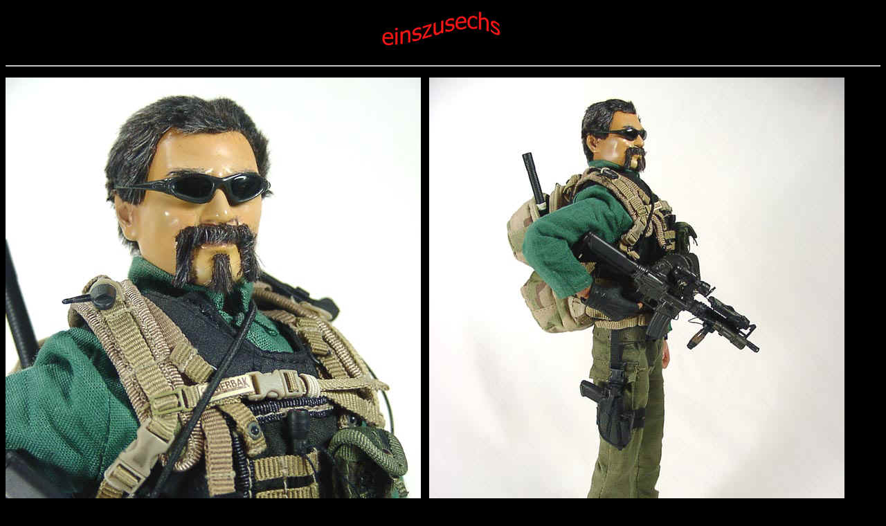

--- FILE ---
content_type: text/html
request_url: http://einszusechs.de/Mod_Am/modam005.htm
body_size: 363
content:
<html>

<head>
<meta http-equiv="Content-Type" content="text/html; charset=ISO-8859-1">
<meta name="GENERATOR" content="Microsoft FrontPage 3.0">
<title>einszusechs.de</title>
</head>

<body bgcolor="#000000">

<p align="center"><img src="../einszusechs_de_Uberschrift.jpg" width="198" height="70"
alt="einszusechs_de_Uberschrift.jpg (2427 Byte)"></p>

<hr>

<p><img src="modami007.jpg" width="600" height="797" alt="modami007.jpg (116913 Byte)">
&nbsp; <img src="modami006.jpg" width="600" height="797" alt="modami006.jpg (65290 Byte)"></p>

<p><img src="modami004.jpg" width="600" height="797" alt="modami004.jpg (65027 Byte)">
&nbsp; <img src="modami005.jpg" width="600" height="797" alt="modami005.jpg (65388 Byte)"></p>
</body>
</html>
